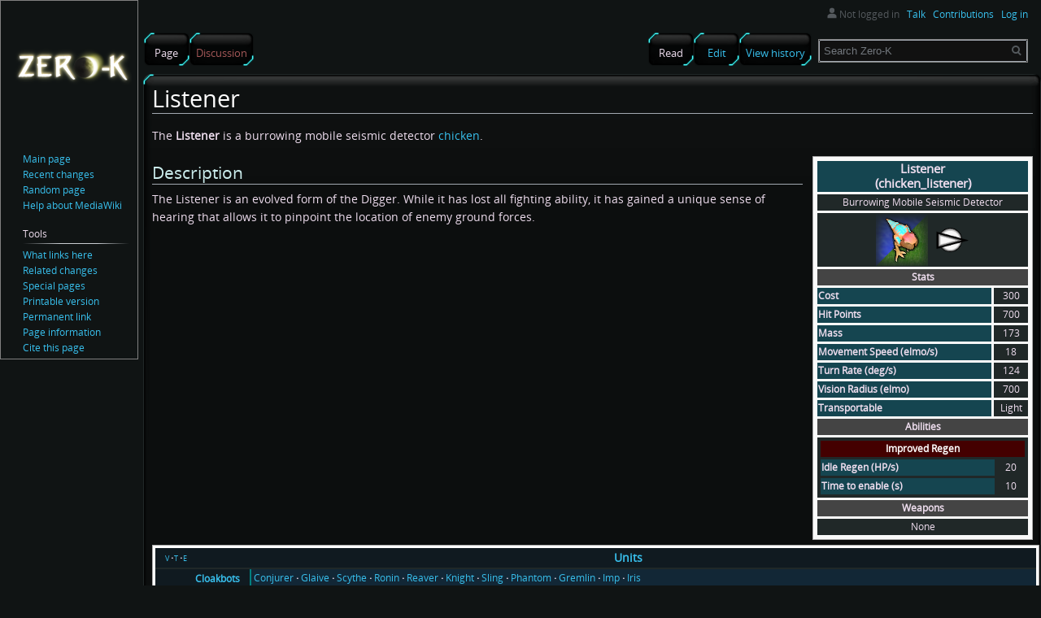

--- FILE ---
content_type: text/html; charset=UTF-8
request_url: https://zero-k.info/mediawiki/Listener
body_size: 34877
content:
<!DOCTYPE html>
<html class="client-nojs" lang="en" dir="ltr">
<head>
<meta charset="UTF-8"/>
<title>Listener - Zero-K</title>
<script>document.documentElement.className="client-js";RLCONF={"wgCanonicalNamespace":"","wgCanonicalSpecialPageName":!1,"wgNamespaceNumber":0,"wgPageName":"Listener","wgTitle":"Listener","wgCurRevisionId":9479,"wgRevisionId":9479,"wgArticleId":405,"wgIsArticle":!0,"wgIsRedirect":!1,"wgAction":"view","wgUserName":null,"wgUserGroups":["*"],"wgCategories":["Units"],"wgBreakFrames":!1,"wgPageContentLanguage":"en","wgPageContentModel":"wikitext","wgSeparatorTransformTable":["",""],"wgDigitTransformTable":["",""],"wgDefaultDateFormat":"dmy","wgMonthNames":["","January","February","March","April","May","June","July","August","September","October","November","December"],"wgMonthNamesShort":["","Jan","Feb","Mar","Apr","May","Jun","Jul","Aug","Sep","Oct","Nov","Dec"],"wgRelevantPageName":"Listener","wgRelevantArticleId":405,"wgRequestId":"5b62381c63074a12b46fc58e","wgCSPNonce":!1,"wgIsProbablyEditable":!0,"wgRelevantPageIsProbablyEditable":!0,"wgRestrictionEdit":[],"wgRestrictionMove"
:[],"wgMediaViewerOnClick":!0,"wgMediaViewerEnabledByDefault":!0};RLSTATE={"site.styles":"ready","noscript":"ready","user.styles":"ready","user":"ready","user.options":"ready","user.tokens":"loading","mediawiki.legacy.shared":"ready","mediawiki.legacy.commonPrint":"ready","mediawiki.skinning.interface":"ready","skins.vector.styles":"ready"};RLPAGEMODULES=["site","mediawiki.page.startup","mediawiki.page.ready","mediawiki.searchSuggest","ext.HighlightjsIntegration","skins.vector.js"];</script>
<script>(RLQ=window.RLQ||[]).push(function(){mw.loader.implement("user.tokens@tffin",function($,jQuery,require,module){/*@nomin*/mw.user.tokens.set({"editToken":"+\\","patrolToken":"+\\","watchToken":"+\\","csrfToken":"+\\"});
});});</script>
<link rel="stylesheet" href="/mediawiki/load.php?lang=en&amp;modules=mediawiki.legacy.commonPrint%2Cshared%7Cmediawiki.skinning.interface%7Cskins.vector.styles&amp;only=styles&amp;skin=vector"/>
<script async="" src="/mediawiki/load.php?lang=en&amp;modules=startup&amp;only=scripts&amp;raw=1&amp;skin=vector"></script>
<meta name="ResourceLoaderDynamicStyles" content=""/>
<link rel="stylesheet" href="/mediawiki/load.php?lang=en&amp;modules=site.styles&amp;only=styles&amp;skin=vector"/>
<meta name="generator" content="MediaWiki 1.34.1"/>
<link rel="alternate" type="application/x-wiki" title="Edit" href="/mediawiki/index.php?title=Listener&amp;action=edit"/>
<link rel="edit" title="Edit" href="/mediawiki/index.php?title=Listener&amp;action=edit"/>
<link rel="shortcut icon" href="/favicon.ico"/>
<link rel="search" type="application/opensearchdescription+xml" href="/mediawiki/opensearch_desc.php" title="Zero-K (en)"/>
<link rel="EditURI" type="application/rsd+xml" href="//zero-k.info/mediawiki/api.php?action=rsd"/>
<link rel="license" href="https://creativecommons.org/licenses/by-sa/3.0/"/>
<link rel="alternate" type="application/atom+xml" title="Zero-K Atom feed" href="/mediawiki/index.php?title=Special:RecentChanges&amp;feed=atom"/>
<!--[if lt IE 9]><script src="/mediawiki/resources/lib/html5shiv/html5shiv.js"></script><![endif]-->
</head>
<body class="mediawiki ltr sitedir-ltr mw-hide-empty-elt ns-0 ns-subject mw-editable page-Listener rootpage-Listener skin-vector action-view">
<div id="mw-page-base" class="noprint"></div>
<div id="mw-head-base" class="noprint"></div>
<div id="content" class="mw-body" role="main">
	<a id="top"></a>
	
	<div class="mw-indicators mw-body-content">
</div>

	<h1 id="firstHeading" class="firstHeading" lang="en">Listener</h1>
	
	<div id="bodyContent" class="mw-body-content">
		<div id="siteSub" class="noprint">From Zero-K</div>
		<div id="contentSub"></div>
		
		
		
		<div id="jump-to-nav"></div>
		<a class="mw-jump-link" href="#mw-head">Jump to navigation</a>
		<a class="mw-jump-link" href="#p-search">Jump to search</a>
		<div id="mw-content-text" lang="en" dir="ltr" class="mw-content-ltr"><div class="mw-parser-output"><p>The <b>Listener</b> is a burrowing mobile seismic detector <a href="/mediawiki/Chicken_Defense" title="Chicken Defense">chicken</a>.
</p>
<table class="infobox" style="width:22em"><tbody><tr><th colspan="2" style="text-align:center;font-size:125%;font-weight:bold">Listener<br />(chicken_listener)</th></tr><tr><td colspan="2" style="text-align:center">
Burrowing Mobile Seismic Detector</td></tr><tr><td colspan="2" style="text-align:center">
<img src="//manual.zero-k.info/unitpics/chicken_listener.png" alt="Listener" />&#32;<img src="//manual.zero-k.info/icons/chicken.png" height="48" alt="chicken" /></td></tr><tr><th colspan="2" style="text-align:center;background:#444;">Stats</th></tr><tr><th scope="row">Cost</th><td style="text-align: center;">
300</td></tr><tr><th scope="row">Hit Points</th><td style="text-align: center;">
700</td></tr><tr><th scope="row">Mass</th><td style="text-align: center;">
173</td></tr><tr><th scope="row">Movement Speed (elmo/s)</th><td style="text-align: center;">
18</td></tr><tr><th scope="row">Turn Rate (deg/s)</th><td style="text-align: center;">
124</td></tr><tr><th scope="row">Vision Radius (elmo)</th><td style="text-align: center;">
700</td></tr><tr><th scope="row">Transportable</th><td style="text-align: center;">
Light</td></tr><tr><th colspan="2" style="text-align:center;background:#444;">Abilities</th></tr><tr><td colspan="2" style="text-align:center;text-align: center;">
<table class="infobox" style="padding:0;border:none;margin:0;width:auto;min-width:100%;font-size:100%;clear:none;float:none;background-color:transparent"><tbody><tr><th colspan="2" style="text-align:center;color:#fff; background:#400;">Improved Regen</th></tr><tr><th scope="row">Idle Regen (HP/s)</th><td style="text-align: center;">
20</td></tr><tr><th scope="row">Time to enable (s)</th><td style="text-align: center;">
10</td></tr></tbody></table></td></tr><tr><th colspan="2" style="text-align:center;background:#444;">Weapons</th></tr><tr><td colspan="2" style="text-align:center;text-align: center;">
None</td></tr></tbody></table>
<h2><span class="mw-headline" id="Description">Description</span></h2>
<p>The Listener is an evolved form of the Digger. While it has lost all fighting ability, it has gained a unique sense of hearing that allows it to pinpoint the location of enemy ground forces.
</p>
<div role="navigation" class="navbox" aria-labelledby="Units" style="padding:3px"><table class="nowraplinks collapsible uncollapsed navbox-inner" style="border-spacing:0;background:transparent;color:inherit"><tbody><tr><th scope="col" class="navbox-title" colspan="2"><div class="plainlinks hlist navbar mini"><ul><li class="nv-view"><a href="/mediawiki/Template:Navbox_units" title="Template:Navbox units"><abbr title="View this template" style=";;background:none transparent;border:none;">v</abbr></a></li><li class="nv-talk"><a href="/mediawiki/Template_talk:Navbox_units" title="Template talk:Navbox units"><abbr title="Discuss this template" style=";;background:none transparent;border:none;">t</abbr></a></li><li class="nv-edit"><a rel="nofollow" class="external text" href="//zero-k.info/mediawiki/index.php?title=Template:Navbox_units&amp;action=edit"><abbr title="Edit this template" style=";;background:none transparent;border:none;">e</abbr></a></li></ul></div><div id="Units" style="font-size:114%"><a href="/mediawiki/Units" title="Units">Units</a></div></th></tr><tr style="height:2px"><td colspan="2"></td></tr><tr><th scope="row" class="navbox-group"><a href="/mediawiki/Cloakbot_Factory" title="Cloakbot Factory">Cloakbots</a></th><td class="navbox-list navbox-odd hlist" style="text-align:left;border-left-width:2px;border-left-style:solid;width:100%;padding:0px"><div style="padding:0em 0.25em">
<ul><li><a href="/mediawiki/Conjurer" title="Conjurer">Conjurer</a></li>
<li><a href="/mediawiki/Glaive" title="Glaive">Glaive</a></li>
<li><a href="/mediawiki/Scythe" title="Scythe">Scythe</a></li>
<li><a href="/mediawiki/Ronin" title="Ronin">Ronin</a></li>
<li><a href="/mediawiki/Reaver" title="Reaver">Reaver</a></li>
<li><a href="/mediawiki/Knight" title="Knight">Knight</a></li>
<li><a href="/mediawiki/Sling" title="Sling">Sling</a></li>
<li><a href="/mediawiki/Phantom" title="Phantom">Phantom</a></li>
<li><a href="/mediawiki/Gremlin" title="Gremlin">Gremlin</a></li>
<li><a href="/mediawiki/Imp" title="Imp">Imp</a></li>
<li><a href="/mediawiki/Iris" title="Iris">Iris</a></li></ul>
</div></td></tr><tr style="height:2px"><td colspan="2"></td></tr><tr><th scope="row" class="navbox-group"><a href="/mediawiki/Shieldbot_Factory" title="Shieldbot Factory">Shieldbots</a></th><td class="navbox-list navbox-even hlist" style="text-align:left;border-left-width:2px;border-left-style:solid;width:100%;padding:0px"><div style="padding:0em 0.25em">
<ul><li><a href="/mediawiki/Convict" title="Convict">Convict</a></li>
<li><a href="/mediawiki/Dirtbag" title="Dirtbag">Dirtbag</a></li>
<li><a href="/mediawiki/Bandit" title="Bandit">Bandit</a></li>
<li><a href="/mediawiki/Rogue" title="Rogue">Rogue</a></li>
<li><a href="/mediawiki/Thug" title="Thug">Thug</a></li>
<li><a href="/mediawiki/Outlaw" title="Outlaw">Outlaw</a></li>
<li><a href="/mediawiki/Felon" title="Felon">Felon</a></li>
<li><a href="/mediawiki/Racketeer" title="Racketeer">Racketeer</a></li>
<li><a href="/mediawiki/Vandal" title="Vandal">Vandal</a></li>
<li><a href="/mediawiki/Snitch" title="Snitch">Snitch</a></li>
<li><a href="/mediawiki/Aspis" title="Aspis">Aspis</a></li></ul>
</div></td></tr><tr style="height:2px"><td colspan="2"></td></tr><tr><th scope="row" class="navbox-group"><a href="/mediawiki/Rover_Assembly" title="Rover Assembly">Rovers</a></th><td class="navbox-list navbox-odd hlist" style="text-align:left;border-left-width:2px;border-left-style:solid;width:100%;padding:0px"><div style="padding:0em 0.25em">
<ul><li><a href="/mediawiki/Mason" title="Mason">Mason</a></li>
<li><a href="/mediawiki/Dart" title="Dart">Dart</a></li>
<li><a href="/mediawiki/Scorcher" title="Scorcher">Scorcher</a></li>
<li><a href="/mediawiki/Fencer" title="Fencer">Fencer</a></li>
<li><a href="/mediawiki/Ripper" title="Ripper">Ripper</a></li>
<li><a href="/mediawiki/Ravager" title="Ravager">Ravager</a></li>
<li><a href="/mediawiki/Dominatrix" title="Dominatrix">Dominatrix</a></li>
<li><a href="/mediawiki/Badger" title="Badger">Badger</a></li>
<li><a href="/mediawiki/Impaler" title="Impaler">Impaler</a></li>
<li><a href="/mediawiki/Crasher" title="Crasher">Crasher</a></li></ul>
</div></td></tr><tr style="height:2px"><td colspan="2"></td></tr><tr><th scope="row" class="navbox-group"><a href="/mediawiki/Hovercraft_Platform" title="Hovercraft Platform">Hovercraft</a></th><td class="navbox-list navbox-even hlist" style="text-align:left;border-left-width:2px;border-left-style:solid;width:100%;padding:0px"><div style="padding:0em 0.25em">
<ul><li><a href="/mediawiki/Quill" title="Quill">Quill</a></li>
<li><a href="/mediawiki/Dagger" title="Dagger">Dagger</a></li>
<li><a href="/mediawiki/Scalpel" title="Scalpel">Scalpel</a></li>
<li><a href="/mediawiki/Halberd" title="Halberd">Halberd</a></li>
<li><a href="/mediawiki/Claymore" title="Claymore">Claymore</a></li>
<li><a href="/mediawiki/Mace" title="Mace">Mace</a></li>
<li><a href="/mediawiki/Lance" title="Lance">Lance</a></li>
<li><a href="/mediawiki/Flail" title="Flail">Flail</a></li>
<li><a href="/mediawiki/Bolas" title="Bolas">Bolas</a></li></ul>
</div></td></tr><tr style="height:2px"><td colspan="2"></td></tr><tr><th scope="row" class="navbox-group"><a href="/mediawiki/Gunship_Plant" title="Gunship Plant">Gunships</a></th><td class="navbox-list navbox-odd hlist" style="text-align:left;border-left-width:2px;border-left-style:solid;width:100%;padding:0px"><div style="padding:0em 0.25em">
<ul><li><a href="/mediawiki/Wasp" title="Wasp">Wasp</a></li>
<li><a href="/mediawiki/Blastwing" title="Blastwing">Blastwing</a></li>
<li><a href="/mediawiki/Gnat" title="Gnat">Gnat</a></li>
<li><a href="/mediawiki/Locust" title="Locust">Locust</a></li>
<li><a href="/mediawiki/Harpy" title="Harpy">Harpy</a></li>
<li><a href="/mediawiki/Nimbus" title="Nimbus">Nimbus</a></li>
<li><a href="/mediawiki/Revenant" title="Revenant">Revenant</a></li>
<li><a href="/mediawiki/Krow" title="Krow">Krow</a></li>
<li><a href="/mediawiki/Trident" title="Trident">Trident</a></li>
<li><a href="/mediawiki/Charon" title="Charon">Charon</a></li>
<li><a href="/mediawiki/Hercules" title="Hercules">Hercules</a></li></ul>
</div></td></tr><tr style="height:2px"><td colspan="2"></td></tr><tr><th scope="row" class="navbox-group"><a href="/mediawiki/Airplane_Plant" title="Airplane Plant">Airplanes</a></th><td class="navbox-list navbox-even hlist" style="text-align:left;border-left-width:2px;border-left-style:solid;width:100%;padding:0px"><div style="padding:0em 0.25em">
<ul><li><a href="/mediawiki/Crane" title="Crane">Crane</a></li>
<li><a href="/mediawiki/Swift" title="Swift">Swift</a></li>
<li><a href="/mediawiki/Raptor" title="Raptor">Raptor</a></li>
<li><a href="/mediawiki/Raven" title="Raven">Raven</a></li>
<li><a href="/mediawiki/Magpie" title="Magpie">Magpie</a></li>
<li><a href="/mediawiki/Phoenix" title="Phoenix">Phoenix</a></li>
<li><a href="/mediawiki/Thunderbird" title="Thunderbird">Thunderbird</a></li>
<li><a href="/mediawiki/Likho" title="Likho">Likho</a></li>
<li><a href="/mediawiki/Odin" title="Odin">Odin</a></li>
<li><a href="/mediawiki/Sparrow" title="Sparrow">Sparrow</a></li>
<li><a href="/mediawiki/Owl" title="Owl">Owl</a></li></ul>
</div></td></tr><tr style="height:2px"><td colspan="2"></td></tr><tr><th scope="row" class="navbox-group"><a href="/mediawiki/Spider_Factory" title="Spider Factory">Spiders</a></th><td class="navbox-list navbox-odd hlist" style="text-align:left;border-left-width:2px;border-left-style:solid;width:100%;padding:0px"><div style="padding:0em 0.25em">
<ul><li><a href="/mediawiki/Weaver" title="Weaver">Weaver</a></li>
<li><a href="/mediawiki/Flea" title="Flea">Flea</a></li>
<li><a href="/mediawiki/Hermit" title="Hermit">Hermit</a></li>
<li><a href="/mediawiki/Venom" title="Venom">Venom</a></li>
<li><a href="/mediawiki/Redback" title="Redback">Redback</a></li>
<li><a href="/mediawiki/Recluse" title="Recluse">Recluse</a></li>
<li><a href="/mediawiki/Crab" title="Crab">Crab</a></li>
<li><a href="/mediawiki/Tarantula" title="Tarantula">Tarantula</a></li>
<li><a href="/mediawiki/Widow" title="Widow">Widow</a></li></ul>
</div></td></tr><tr style="height:2px"><td colspan="2"></td></tr><tr><th scope="row" class="navbox-group"><a href="/mediawiki/Jumpbot_Factory" title="Jumpbot Factory">Jumpbots</a></th><td class="navbox-list navbox-even hlist" style="text-align:left;border-left-width:2px;border-left-style:solid;width:100%;padding:0px"><div style="padding:0em 0.25em">
<ul><li><a href="/mediawiki/Constable" title="Constable">Constable</a></li>
<li><a href="/mediawiki/Puppy" title="Puppy">Puppy</a></li>
<li><a href="/mediawiki/Pyro" title="Pyro">Pyro</a></li>
<li><a href="/mediawiki/Placeholder" title="Placeholder">Placeholder</a></li>
<li><a href="/mediawiki/Moderator" title="Moderator">Moderator</a></li>
<li><a href="/mediawiki/Jack" title="Jack">Jack</a></li>
<li><a href="/mediawiki/Jugglenaut" title="Jugglenaut">Jugglenaut</a></li>
<li><a href="/mediawiki/Firewalker" title="Firewalker">Firewalker</a></li>
<li><a href="/mediawiki/Toad" title="Toad">Toad</a></li>
<li><a href="/mediawiki/Skuttle" title="Skuttle">Skuttle</a></li></ul>
</div></td></tr><tr style="height:2px"><td colspan="2"></td></tr><tr><th scope="row" class="navbox-group"><a href="/mediawiki/Tank_Foundry" title="Tank Foundry">Tanks</a></th><td class="navbox-list navbox-odd hlist" style="text-align:left;border-left-width:2px;border-left-style:solid;width:100%;padding:0px"><div style="padding:0em 0.25em">
<ul><li><a href="/mediawiki/Welder" title="Welder">Welder</a></li>
<li><a href="/mediawiki/Kodachi" title="Kodachi">Kodachi</a></li>
<li><a href="/mediawiki/Blitz" title="Blitz">Blitz</a></li>
<li><a href="/mediawiki/Ogre" title="Ogre">Ogre</a></li>
<li><a href="/mediawiki/Minotaur" title="Minotaur">Minotaur</a></li>
<li><a href="/mediawiki/Cyclops" title="Cyclops">Cyclops</a></li>
<li><a href="/mediawiki/Emissary" title="Emissary">Emissary</a></li>
<li><a href="/mediawiki/Tremor" title="Tremor">Tremor</a></li>
<li><a href="/mediawiki/Ettin" title="Ettin">Ettin</a></li></ul>
</div></td></tr><tr style="height:2px"><td colspan="2"></td></tr><tr><th scope="row" class="navbox-group"><a href="/mediawiki/Amphbot_Factory" title="Amphbot Factory">Amphbots</a></th><td class="navbox-list navbox-even hlist" style="text-align:left;border-left-width:2px;border-left-style:solid;width:100%;padding:0px"><div style="padding:0em 0.25em">
<ul><li><a href="/mediawiki/Conch" title="Conch">Conch</a></li>
<li><a href="/mediawiki/Duck" title="Duck">Duck</a></li>
<li><a href="/mediawiki/Archer" title="Archer">Archer</a></li>
<li><a href="/mediawiki/Bulkhead" title="Bulkhead">Bulkhead</a></li>
<li><a href="/mediawiki/Buoy" title="Buoy">Buoy</a></li>
<li><a href="/mediawiki/Scallop" title="Scallop">Scallop</a></li>
<li><a href="/mediawiki/Grizzly" title="Grizzly">Grizzly</a></li>
<li><a href="/mediawiki/Angler" title="Angler">Angler</a></li>
<li><a href="/mediawiki/Limpet" title="Limpet">Limpet</a></li>
<li><a href="/mediawiki/Lobster" title="Lobster">Lobster</a></li>
<li><a href="/mediawiki/Djinn" title="Djinn">Djinn</a></li></ul>
</div></td></tr><tr style="height:2px"><td colspan="2"></td></tr><tr><th scope="row" class="navbox-group"><a href="/mediawiki/Shipyard" title="Shipyard">Ships</a></th><td class="navbox-list navbox-odd hlist" style="text-align:left;border-left-width:2px;border-left-style:solid;width:100%;padding:0px"><div style="padding:0em 0.25em">
<ul><li><a href="/mediawiki/Mariner" title="Mariner">Mariner</a></li>
<li><a href="/mediawiki/Cutter" title="Cutter">Cutter</a></li>
<li><a href="/mediawiki/Hunter" title="Hunter">Hunter</a></li>
<li><a href="/mediawiki/Seawolf" title="Seawolf">Seawolf</a></li>
<li><a href="/mediawiki/Corsair" title="Corsair">Corsair</a></li>
<li><a href="/mediawiki/Mistral" title="Mistral">Mistral</a></li>
<li><a href="/mediawiki/Siren" title="Siren">Siren</a></li>
<li><a href="/mediawiki/Envoy" title="Envoy">Envoy</a></li>
<li><a href="/mediawiki/Zephyr" title="Zephyr">Zephyr</a></li></ul>
</div></td></tr><tr style="height:2px"><td colspan="2"></td></tr><tr><th scope="row" class="navbox-group"><a href="/mediawiki/Strider_Hub" title="Strider Hub">Striders</a></th><td class="navbox-list navbox-even hlist" style="text-align:left;border-left-width:2px;border-left-style:solid;width:100%;padding:0px"><div style="padding:0em 0.25em">
<ul><li><a href="/mediawiki/Athena" title="Athena">Athena</a></li>
<li><a href="/mediawiki/Ultimatum" title="Ultimatum">Ultimatum</a></li>
<li><a href="/mediawiki/Scorpion" title="Scorpion">Scorpion</a></li>
<li><a href="/mediawiki/Dante" title="Dante">Dante</a></li>
<li><a href="/mediawiki/Merlin" title="Merlin">Merlin</a></li>
<li><a href="/mediawiki/Funnelweb" title="Funnelweb">Funnelweb</a></li>
<li><a href="/mediawiki/Paladin" title="Paladin">Paladin</a></li>
<li><a href="/mediawiki/Detriment" title="Detriment">Detriment</a></li>
<li><a href="/mediawiki/Shogun" title="Shogun">Shogun</a></li>
<li><a href="/mediawiki/Reef" title="Reef">Reef</a></li>
<li><a href="/mediawiki/Scylla" title="Scylla">Scylla</a></li></ul>
</div></td></tr><tr style="height:2px"><td colspan="2"></td></tr><tr><th scope="row" class="navbox-group"><a href="/mediawiki/Missile_Silo" title="Missile Silo">Tactical Missiles</a></th><td class="navbox-list navbox-odd hlist" style="text-align:left;border-left-width:2px;border-left-style:solid;width:100%;padding:0px"><div style="padding:0em 0.25em">
<ul><li><a href="/mediawiki/Eos" title="Eos">Eos</a></li>
<li><a href="/mediawiki/Quake" title="Quake">Quake</a></li>
<li><a href="/mediawiki/Shockley" title="Shockley">Shockley</a></li>
<li><a href="/mediawiki/Inferno" title="Inferno">Inferno</a></li>
<li><a href="/mediawiki/Zeno" title="Zeno">Zeno</a></li></ul>
</div></td></tr><tr style="height:2px"><td colspan="2"></td></tr><tr><th scope="row" class="navbox-group">Other Units</th><td class="navbox-list navbox-even hlist" style="text-align:left;border-left-width:2px;border-left-style:solid;width:100%;padding:0px"><div style="padding:0em 0.25em">
<ul><li><a href="/mediawiki/Commander" title="Commander">Commander</a></li>
<li><a href="/mediawiki/Firefly" title="Firefly">Firefly</a></li>
<li><a href="/mediawiki/Viper" title="Viper">Viper</a></li>
<li><a href="/mediawiki/Gull" title="Gull">Gull</a></li>
<li><a href="/mediawiki/Glint" title="Glint">Glint</a></li></ul>
</div></td></tr><tr style="height:2px"><td colspan="2"></td></tr><tr><th scope="row" class="navbox-group"><a href="/mediawiki/Chicken_Defense" title="Chicken Defense">Chickens</a></th><td class="navbox-list navbox-odd hlist" style="text-align:left;border-left-width:2px;border-left-style:solid;width:100%;padding:0px"><div style="padding:0em 0.25em">
<ul><li><a href="/mediawiki/Chicken" title="Chicken">Chicken</a></li>
<li><a href="/mediawiki/Pigeon" title="Pigeon">Pigeon</a></li>
<li><a href="/mediawiki/Spiker" title="Spiker">Spiker</a></li>
<li><a href="/mediawiki/Cockatrice" title="Cockatrice">Cockatrice</a></li>
<li><a href="/mediawiki/Lobber" title="Lobber">Lobber</a></li>
<li><a href="/mediawiki/Wurm" title="Wurm">Wurm</a></li>
<li><a href="/mediawiki/Roc" title="Roc">Roc</a></li>
<li><a href="/mediawiki/Sporeshooter" title="Sporeshooter">Sporeshooter</a></li>
<li><a href="/mediawiki/Leaper" title="Leaper">Leaper</a></li>
<li><a href="/mediawiki/Talon" title="Talon">Talon</a></li>
<li><a href="/mediawiki/Basilisk" title="Basilisk">Basilisk</a></li>
<li><a href="/mediawiki/Blobber" title="Blobber">Blobber</a></li>
<li><a href="/mediawiki/Blimpy" title="Blimpy">Blimpy</a></li>
<li><a href="/mediawiki/Tiamat" title="Tiamat">Tiamat</a></li>
<li><a href="/mediawiki/White_Dragon" title="White Dragon">White Dragon</a></li>
<li><a href="/mediawiki/Chicken_Queen" title="Chicken Queen">Chicken Queen</a> (<a href="/mediawiki/Chicken_Flyer_Queen" title="Chicken Flyer Queen">flying</a>)</li>
<li><a href="/mediawiki/Digger" title="Digger">Digger</a></li>
<li><a href="/mediawiki/Dodo" title="Dodo">Dodo</a></li>
<li><a href="/mediawiki/Spidermonkey" title="Spidermonkey">Spidermonkey</a></li>
<li><a href="/mediawiki/Blooper" title="Blooper">Blooper</a></li></ul>
</div></td></tr><tr style="height:2px"><td colspan="2"></td></tr><tr><th scope="row" class="navbox-group">Unused Units</th><td class="navbox-list navbox-even hlist" style="text-align:left;border-left-width:2px;border-left-style:solid;width:100%;padding:0px"><div style="padding:0em 0.25em">
<ul><li><a href="/mediawiki/Nebula" title="Nebula">Nebula</a></li>
<li><a href="/mediawiki/Spicula" title="Spicula">Spicula</a></li>
<li><a href="/mediawiki/Kestrel" title="Kestrel">Kestrel</a></li>
<li><a href="/mediawiki/Eclipse" title="Eclipse">Eclipse</a></li>
<li><a href="/mediawiki/index.php?title=Grebe&amp;action=edit&amp;redlink=1" class="new" title="Grebe (page does not exist)">Grebe</a></li>
<li><a href="/mediawiki/index.php?title=Dampener&amp;action=edit&amp;redlink=1" class="new" title="Dampener (page does not exist)">Dampener</a></li>
<li><a href="/mediawiki/index.php?title=Punisher&amp;action=edit&amp;redlink=1" class="new" title="Punisher (page does not exist)">Punisher</a></li>
<li><a href="/mediawiki/Trisula" title="Trisula">Trisula</a></li>
<li><a href="/mediawiki/Morningstar" title="Morningstar">Morningstar</a></li>
<li><a href="/mediawiki/Lancelet" title="Lancelet">Lancelet</a></li>
<li><a href="/mediawiki/index.php?title=Anarchid&amp;action=edit&amp;redlink=1" class="new" title="Anarchid (page does not exist)">Anarchid</a></li>
<li><a href="/mediawiki/Vanquisher" title="Vanquisher">Vanquisher</a></li>
<li><a class="mw-selflink selflink">Listener</a> (<a href="/mediawiki/Listener_(burrowed)" title="Listener (burrowed)">burrowed</a>)</li>
<li><a href="/mediawiki/Chicken_Queen_(old)" title="Chicken Queen (old)">Chicken Queen (old)</a></li>
<li><a href="/mediawiki/Chicken_Brood_Queen" title="Chicken Brood Queen">Chicken Brood Queen</a></li></ul>
</div></td></tr><tr style="height:2px"><td colspan="2"></td></tr><tr><th scope="row" class="navbox-group">Removed Units</th><td class="navbox-list navbox-odd hlist" style="text-align:left;border-left-width:2px;border-left-style:solid;width:100%;padding:0px"><div style="padding:0em 0.25em">
<ul><li><a href="/mediawiki/Daimyo" title="Daimyo">Daimyo</a></li>
<li><a href="/mediawiki/Surfboard" title="Surfboard">Surfboard</a></li></ul>
</div></td></tr><tr style="height:2px"><td colspan="2"></td></tr><tr><td class="navbox-abovebelow" colspan="2"><div><a href="/mediawiki/Buildings" title="Buildings">Buildings</a></div></td></tr></tbody></table></div>

<!-- 
NewPP limit report
Cached time: 20260123130506
Cache expiry: 86400
Dynamic content: false
Complications: []
CPU time usage: 0.094 seconds
Real time usage: 3.284 seconds
Preprocessor visited node count: 569/1000000
Preprocessor generated node count: 0/1000000
Post‐expand include size: 35091/2097152 bytes
Template argument size: 1371/2097152 bytes
Highest expansion depth: 11/40
Expensive parser function count: 1/100
Unstrip recursion depth: 0/20
Unstrip post‐expand size: 0/5000000 bytes
-->
<!--
Transclusion expansion time report (%,ms,calls,template)
140.28% 4553.787      2 Template:Infobox
100.00% 3246.124      1 -total
 97.05% 3150.303      1 Template:Autoinfobox_zkunit
 96.94% 3146.954      1 Template:Infobox_zkunit
  2.95%   95.727      1 Template:Navbox_units
  2.85%   92.484      1 Template:Navbox
  0.77%   25.023      1 Template:Purge
  0.35%   11.218      1 Template:Unit_image
-->

<!-- Saved in parser cache with key wikidb229-mw_:pcache:idhash:405-0!canonical and timestamp 20260123130503 and revision id 9479
 -->
</div></div>
		
		<div class="printfooter">Retrieved from "<a dir="ltr" href="https://zero-k.info/mediawiki/index.php?title=Listener&amp;oldid=9479">https://zero-k.info/mediawiki/index.php?title=Listener&amp;oldid=9479</a>"</div>
		
		<div id="catlinks" class="catlinks" data-mw="interface"><div id="mw-normal-catlinks" class="mw-normal-catlinks"><a href="/mediawiki/Special:Categories" title="Special:Categories">Category</a>: <ul><li><a href="/mediawiki/Category:Units" title="Category:Units">Units</a></li></ul></div></div>
		<div class="visualClear"></div>
		
	</div>
</div>


		<div id="mw-navigation">
			<h2>Navigation menu</h2>
			<div id="mw-head">
									<div id="p-personal" role="navigation" aria-labelledby="p-personal-label">
						<h3 id="p-personal-label">Personal tools</h3>
						<ul>
							<li id="pt-anonuserpage">Not logged in</li><li id="pt-anontalk"><a href="/mediawiki/Special:MyTalk" title="Discussion about edits from this IP address [n]" accesskey="n">Talk</a></li><li id="pt-anoncontribs"><a href="/mediawiki/Special:MyContributions" title="A list of edits made from this IP address [y]" accesskey="y">Contributions</a></li><li id="pt-login"><a href="/mediawiki/index.php?title=Special:UserLogin&amp;returnto=Listener" title="You are encouraged to log in; however, it is not mandatory [o]" accesskey="o">Log in</a></li>						</ul>
					</div>
									<div id="left-navigation">
										<div id="p-namespaces" role="navigation" class="vectorTabs" aria-labelledby="p-namespaces-label">
						<h3 id="p-namespaces-label">Namespaces</h3>
						<ul>
							<li id="ca-nstab-main" class="selected"><span><a href="/mediawiki/Listener" title="View the content page [c]" accesskey="c">Page</a></span></li><li id="ca-talk" class="new"><span><a href="/mediawiki/index.php?title=Talk:Listener&amp;action=edit&amp;redlink=1" rel="discussion" title="Discussion about the content page (page does not exist) [t]" accesskey="t">Discussion</a></span></li>						</ul>
					</div>
										<div id="p-variants" role="navigation" class="vectorMenu emptyPortlet" aria-labelledby="p-variants-label">
												<input type="checkbox" class="vectorMenuCheckbox" aria-labelledby="p-variants-label" />
						<h3 id="p-variants-label">
							<span>Variants</span>
						</h3>
						<ul class="menu">
													</ul>
					</div>
									</div>
				<div id="right-navigation">
										<div id="p-views" role="navigation" class="vectorTabs" aria-labelledby="p-views-label">
						<h3 id="p-views-label">Views</h3>
						<ul>
							<li id="ca-view" class="collapsible selected"><span><a href="/mediawiki/Listener">Read</a></span></li><li id="ca-edit" class="collapsible"><span><a href="/mediawiki/index.php?title=Listener&amp;action=edit" title="Edit this page [e]" accesskey="e">Edit</a></span></li><li id="ca-history" class="collapsible"><span><a href="/mediawiki/index.php?title=Listener&amp;action=history" title="Past revisions of this page [h]" accesskey="h">View history</a></span></li>						</ul>
					</div>
										<div id="p-cactions" role="navigation" class="vectorMenu emptyPortlet" aria-labelledby="p-cactions-label">
						<input type="checkbox" class="vectorMenuCheckbox" aria-labelledby="p-cactions-label" />
						<h3 id="p-cactions-label"><span>More</span></h3>
						<ul class="menu">
													</ul>
					</div>
										<div id="p-search" role="search">
						<h3>
							<label for="searchInput">Search</label>
						</h3>
						<form action="/mediawiki/index.php" id="searchform">
							<div id="simpleSearch">
								<input type="search" name="search" placeholder="Search Zero-K" title="Search Zero-K [f]" accesskey="f" id="searchInput"/><input type="hidden" value="Special:Search" name="title"/><input type="submit" name="fulltext" value="Search" title="Search the pages for this text" id="mw-searchButton" class="searchButton mw-fallbackSearchButton"/><input type="submit" name="go" value="Go" title="Go to a page with this exact name if it exists" id="searchButton" class="searchButton"/>							</div>
						</form>
					</div>
									</div>
			</div>
			<div id="mw-panel">
				<div id="p-logo" role="banner"><a class="mw-wiki-logo" href="/mediawiki/Main_Page" title="Visit the main page"></a></div>
						<div class="portal" role="navigation" id="p-navigation" aria-labelledby="p-navigation-label">
			<h3 id="p-navigation-label">Navigation</h3>
			<div class="body">
								<ul>
					<li id="n-mainpage-description"><a href="/mediawiki/Main_Page" title="Visit the main page [z]" accesskey="z">Main page</a></li><li id="n-recentchanges"><a href="/mediawiki/Special:RecentChanges" title="A list of recent changes in the wiki [r]" accesskey="r">Recent changes</a></li><li id="n-randompage"><a href="/mediawiki/Special:Random" title="Load a random page [x]" accesskey="x">Random page</a></li><li id="n-help-mediawiki"><a href="https://www.mediawiki.org/wiki/Special:MyLanguage/Help:Contents">Help about MediaWiki</a></li>				</ul>
							</div>
		</div>
			<div class="portal" role="navigation" id="p-tb" aria-labelledby="p-tb-label">
			<h3 id="p-tb-label">Tools</h3>
			<div class="body">
								<ul>
					<li id="t-whatlinkshere"><a href="/mediawiki/Special:WhatLinksHere/Listener" title="A list of all wiki pages that link here [j]" accesskey="j">What links here</a></li><li id="t-recentchangeslinked"><a href="/mediawiki/Special:RecentChangesLinked/Listener" rel="nofollow" title="Recent changes in pages linked from this page [k]" accesskey="k">Related changes</a></li><li id="t-specialpages"><a href="/mediawiki/Special:SpecialPages" title="A list of all special pages [q]" accesskey="q">Special pages</a></li><li id="t-print"><a href="/mediawiki/index.php?title=Listener&amp;printable=yes" rel="alternate" title="Printable version of this page [p]" accesskey="p">Printable version</a></li><li id="t-permalink"><a href="/mediawiki/index.php?title=Listener&amp;oldid=9479" title="Permanent link to this revision of the page">Permanent link</a></li><li id="t-info"><a href="/mediawiki/index.php?title=Listener&amp;action=info" title="More information about this page">Page information</a></li><li id="t-cite"><a href="/mediawiki/index.php?title=Special:CiteThisPage&amp;page=Listener&amp;id=9479" title="Information on how to cite this page">Cite this page</a></li>				</ul>
							</div>
		</div>
				</div>
		</div>
				<div id="footer" role="contentinfo">
						<ul id="footer-info">
								<li id="footer-info-lastmod"> This page was last edited on 18 May 2024, at 02:09.</li>
								<li id="footer-info-copyright">Content is available under <a class="external" rel="nofollow" href="https://creativecommons.org/licenses/by-sa/3.0/">Creative Commons Attribution-ShareAlike</a> unless otherwise noted.</li>
							</ul>
						<ul id="footer-places">
								<li id="footer-places-privacy"><a href="/mediawiki/Zero-K:Privacy_policy" title="Zero-K:Privacy policy">Privacy policy</a></li>
								<li id="footer-places-about"><a href="/mediawiki/Zero-K:About" title="Zero-K:About">About Zero-K</a></li>
								<li id="footer-places-disclaimer"><a href="/mediawiki/Zero-K:General_disclaimer" title="Zero-K:General disclaimer">Disclaimers</a></li>
							</ul>
										<ul id="footer-icons" class="noprint">
										<li id="footer-copyrightico">
						<a href="https://creativecommons.org/licenses/by-sa/3.0/"><img src="/mediawiki/resources/assets/licenses/cc-by-sa.png" alt="Creative Commons Attribution-ShareAlike" width="88" height="31"/></a>					</li>
										<li id="footer-poweredbyico">
						<a href="https://www.mediawiki.org/"><img src="/mediawiki/resources/assets/poweredby_mediawiki_88x31.png" alt="Powered by MediaWiki" srcset="/mediawiki/resources/assets/poweredby_mediawiki_132x47.png 1.5x, /mediawiki/resources/assets/poweredby_mediawiki_176x62.png 2x" width="88" height="31"/></a>					</li>
									</ul>
						<div style="clear: both;"></div>
		</div>
		

<script>(RLQ=window.RLQ||[]).push(function(){mw.config.set({"wgPageParseReport":{"limitreport":{"cputime":"0.094","walltime":"3.284","ppvisitednodes":{"value":569,"limit":1000000},"ppgeneratednodes":{"value":0,"limit":1000000},"postexpandincludesize":{"value":35091,"limit":2097152},"templateargumentsize":{"value":1371,"limit":2097152},"expansiondepth":{"value":11,"limit":40},"expensivefunctioncount":{"value":1,"limit":100},"unstrip-depth":{"value":0,"limit":20},"unstrip-size":{"value":0,"limit":5000000},"timingprofile":["140.28% 4553.787      2 Template:Infobox","100.00% 3246.124      1 -total"," 97.05% 3150.303      1 Template:Autoinfobox_zkunit"," 96.94% 3146.954      1 Template:Infobox_zkunit","  2.95%   95.727      1 Template:Navbox_units","  2.85%   92.484      1 Template:Navbox","  0.77%   25.023      1 Template:Purge","  0.35%   11.218      1 Template:Unit_image"]},"cachereport":{"timestamp":"20260123130506","ttl":86400,"transientcontent":false}}});mw.config.set({"wgBackendResponseTime":3472});});</script>
</body>
</html>
